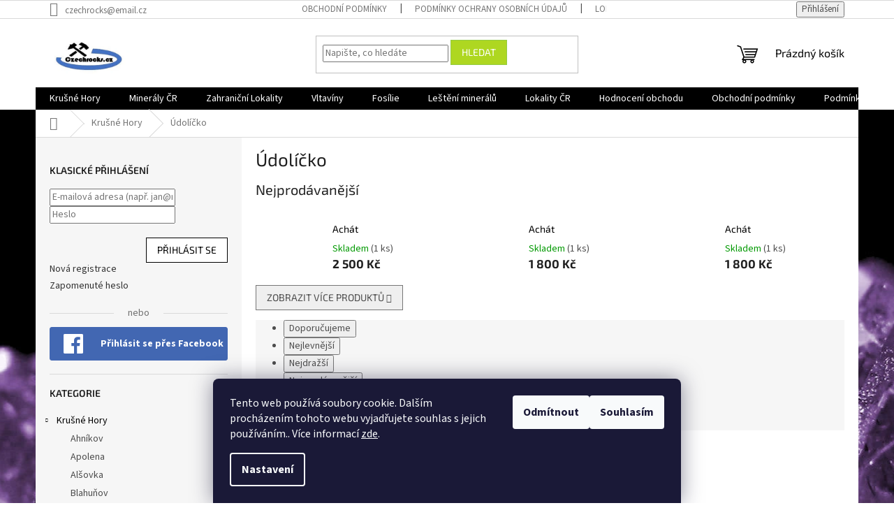

--- FILE ---
content_type: text/html; charset=utf-8
request_url: https://www.google.com/recaptcha/api2/aframe
body_size: 266
content:
<!DOCTYPE HTML><html><head><meta http-equiv="content-type" content="text/html; charset=UTF-8"></head><body><script nonce="nxwKU_BtXYNlT8K7wvprdw">/** Anti-fraud and anti-abuse applications only. See google.com/recaptcha */ try{var clients={'sodar':'https://pagead2.googlesyndication.com/pagead/sodar?'};window.addEventListener("message",function(a){try{if(a.source===window.parent){var b=JSON.parse(a.data);var c=clients[b['id']];if(c){var d=document.createElement('img');d.src=c+b['params']+'&rc='+(localStorage.getItem("rc::a")?sessionStorage.getItem("rc::b"):"");window.document.body.appendChild(d);sessionStorage.setItem("rc::e",parseInt(sessionStorage.getItem("rc::e")||0)+1);localStorage.setItem("rc::h",'1768668741463');}}}catch(b){}});window.parent.postMessage("_grecaptcha_ready", "*");}catch(b){}</script></body></html>